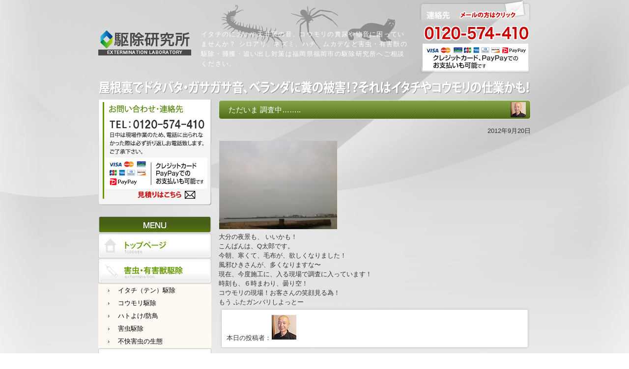

--- FILE ---
content_type: text/html; charset=UTF-8
request_url: https://www.kujyo-lab.com/2012/09/%E3%81%9F%E3%81%A0%E3%81%84%E3%81%BE-%E8%AA%BF%E6%9F%BB%E4%B8%AD/
body_size: 43187
content:
<!DOCTYPE html PUBLIC "-//W3C//DTD XHTML 1.0 Strict//EN" "https://www.w3.org/TR/xhtml1/DTD/xhtml1-strict.dtd">
<html xmlns="https://www.w3.org/1999/xhtml" lang="ja">
<head>
  <!-- Google Tag Manager -->
<script>(function(w,d,s,l,i){w[l]=w[l]||[];w[l].push({'gtm.start':
new Date().getTime(),event:'gtm.js'});var f=d.getElementsByTagName(s)[0],
j=d.createElement(s),dl=l!='dataLayer'?'&l='+l:'';j.async=true;j.src=
'https://www.googletagmanager.com/gtm.js?id='+i+dl;f.parentNode.insertBefore(j,f);
})(window,document,'script','dataLayer','GTM-KTB76D9');</script>
<!-- End Google Tag Manager -->
<meta http-equiv="Content-Type" content="text/html; charset=UTF-8" />
<title>ただいま調査中&#8230;&#8230;..｜駆除研究所　本日の現場ブログ｜イタチ、コウモリ、ムカデ、トコジラミ等の害虫対策は駆除研究所</title>
<link rel="apple-touch-icon" sizes="57x57" href="/favicon/apple-icon-57x57.png">
<link rel="apple-touch-icon" sizes="60x60" href="/favicon/apple-icon-60x60.png">
<link rel="apple-touch-icon" sizes="72x72" href="/favicon/apple-icon-72x72.png">
<link rel="apple-touch-icon" sizes="76x76" href="/favicon/apple-icon-76x76.png">
<link rel="apple-touch-icon" sizes="114x114" href="/favicon/apple-icon-114x114.png">
<link rel="apple-touch-icon" sizes="120x120" href="/favicon/apple-icon-120x120.png">
<link rel="apple-touch-icon" sizes="144x144" href="/favicon/apple-icon-144x144.png">
<link rel="apple-touch-icon" sizes="152x152" href="/favicon/apple-icon-152x152.png">
<link rel="apple-touch-icon" sizes="180x180" href="/favicon/apple-icon-180x180.png">
<link rel="icon" type="image/png" sizes="192x192"  href="/favicon/android-icon-192x192.png">
<link rel="icon" type="image/png" sizes="32x32" href="/favicon/favicon-32x32.png">
<link rel="icon" type="image/png" sizes="96x96" href="/favicon/favicon-96x96.png">
<link rel="icon" type="image/png" sizes="16x16" href="/favicon/favicon-16x16.png">
<link rel="manifest" href="/favicon/manifest.json">
<meta name="msapplication-TileColor" content="#ffffff">
<meta name="msapplication-TileImage" content="/favicon/ms-icon-144x144.png">
<meta name="theme-color" content="#ffffff">
<meta name="description" content="【ただいま     調査中&#8230;&#8230;..】屋根裏の物音、イタチやコウモリの糞尿、臭い、音に困っていませんか？ シロアリ、ネズミ、ハチ、ムカデなど害虫・有害獣の駆除・捕獲・追い 出しは福岡の駆除研究所へご相談ください。">
<meta name="keywords" content="イタチ,コウモリ,害虫駆除,九州,中国,四国" />
<meta name="viewport" content="width=device-width">
<link href="https://www.kujyo-lab.com/wp-content/themes/kujyo-lab.com/style.css" rel="stylesheet" type="text/css" />
<link rel="alternate" type="application/rss+xml" title="RSS 2.0" href="https://www.kujyo-lab.com/feed/" />
<link rel="alternate" type="text/xml" title="RSS.92" href="https://www.kujyo-lab.com/feed/rss/" />
<link rel="alternate" type="application/atom+xml" title="Atom 0.3" href="https://www.kujyo-lab.com/feed/atom/" />
<link rel="alternate" hreflang="ja" href="https://www.kujyo-lab.com/" />
<meta name='robots' content='max-image-preview:large' />
<link rel='dns-prefetch' href='//ajax.googleapis.com' />
<link rel="alternate" type="application/rss+xml" title="イタチ、コウモリ、ムカデ、トコジラミ等の害虫対策は駆除研究所 &raquo; フィード" href="https://www.kujyo-lab.com/feed/" />
<link rel="alternate" type="application/rss+xml" title="イタチ、コウモリ、ムカデ、トコジラミ等の害虫対策は駆除研究所 &raquo; コメントフィード" href="https://www.kujyo-lab.com/comments/feed/" />
<link rel="alternate" type="application/rss+xml" title="イタチ、コウモリ、ムカデ、トコジラミ等の害虫対策は駆除研究所 &raquo; ただいま     調査中&#8230;&#8230;.. のコメントのフィード" href="https://www.kujyo-lab.com/2012/09/%e3%81%9f%e3%81%a0%e3%81%84%e3%81%be-%e8%aa%bf%e6%9f%bb%e4%b8%ad/feed/" />
<link rel='stylesheet' id='wp-block-library-css' href='https://www.kujyo-lab.com/wp-includes/css/dist/block-library/style.min.css?ver=6.2.8' type='text/css' media='all' />
<link rel='stylesheet' id='classic-theme-styles-css' href='https://www.kujyo-lab.com/wp-includes/css/classic-themes.min.css?ver=6.2.8' type='text/css' media='all' />
<style id='global-styles-inline-css' type='text/css'>
body{--wp--preset--color--black: #000000;--wp--preset--color--cyan-bluish-gray: #abb8c3;--wp--preset--color--white: #ffffff;--wp--preset--color--pale-pink: #f78da7;--wp--preset--color--vivid-red: #cf2e2e;--wp--preset--color--luminous-vivid-orange: #ff6900;--wp--preset--color--luminous-vivid-amber: #fcb900;--wp--preset--color--light-green-cyan: #7bdcb5;--wp--preset--color--vivid-green-cyan: #00d084;--wp--preset--color--pale-cyan-blue: #8ed1fc;--wp--preset--color--vivid-cyan-blue: #0693e3;--wp--preset--color--vivid-purple: #9b51e0;--wp--preset--gradient--vivid-cyan-blue-to-vivid-purple: linear-gradient(135deg,rgba(6,147,227,1) 0%,rgb(155,81,224) 100%);--wp--preset--gradient--light-green-cyan-to-vivid-green-cyan: linear-gradient(135deg,rgb(122,220,180) 0%,rgb(0,208,130) 100%);--wp--preset--gradient--luminous-vivid-amber-to-luminous-vivid-orange: linear-gradient(135deg,rgba(252,185,0,1) 0%,rgba(255,105,0,1) 100%);--wp--preset--gradient--luminous-vivid-orange-to-vivid-red: linear-gradient(135deg,rgba(255,105,0,1) 0%,rgb(207,46,46) 100%);--wp--preset--gradient--very-light-gray-to-cyan-bluish-gray: linear-gradient(135deg,rgb(238,238,238) 0%,rgb(169,184,195) 100%);--wp--preset--gradient--cool-to-warm-spectrum: linear-gradient(135deg,rgb(74,234,220) 0%,rgb(151,120,209) 20%,rgb(207,42,186) 40%,rgb(238,44,130) 60%,rgb(251,105,98) 80%,rgb(254,248,76) 100%);--wp--preset--gradient--blush-light-purple: linear-gradient(135deg,rgb(255,206,236) 0%,rgb(152,150,240) 100%);--wp--preset--gradient--blush-bordeaux: linear-gradient(135deg,rgb(254,205,165) 0%,rgb(254,45,45) 50%,rgb(107,0,62) 100%);--wp--preset--gradient--luminous-dusk: linear-gradient(135deg,rgb(255,203,112) 0%,rgb(199,81,192) 50%,rgb(65,88,208) 100%);--wp--preset--gradient--pale-ocean: linear-gradient(135deg,rgb(255,245,203) 0%,rgb(182,227,212) 50%,rgb(51,167,181) 100%);--wp--preset--gradient--electric-grass: linear-gradient(135deg,rgb(202,248,128) 0%,rgb(113,206,126) 100%);--wp--preset--gradient--midnight: linear-gradient(135deg,rgb(2,3,129) 0%,rgb(40,116,252) 100%);--wp--preset--duotone--dark-grayscale: url('#wp-duotone-dark-grayscale');--wp--preset--duotone--grayscale: url('#wp-duotone-grayscale');--wp--preset--duotone--purple-yellow: url('#wp-duotone-purple-yellow');--wp--preset--duotone--blue-red: url('#wp-duotone-blue-red');--wp--preset--duotone--midnight: url('#wp-duotone-midnight');--wp--preset--duotone--magenta-yellow: url('#wp-duotone-magenta-yellow');--wp--preset--duotone--purple-green: url('#wp-duotone-purple-green');--wp--preset--duotone--blue-orange: url('#wp-duotone-blue-orange');--wp--preset--font-size--small: 13px;--wp--preset--font-size--medium: 20px;--wp--preset--font-size--large: 36px;--wp--preset--font-size--x-large: 42px;--wp--preset--spacing--20: 0.44rem;--wp--preset--spacing--30: 0.67rem;--wp--preset--spacing--40: 1rem;--wp--preset--spacing--50: 1.5rem;--wp--preset--spacing--60: 2.25rem;--wp--preset--spacing--70: 3.38rem;--wp--preset--spacing--80: 5.06rem;--wp--preset--shadow--natural: 6px 6px 9px rgba(0, 0, 0, 0.2);--wp--preset--shadow--deep: 12px 12px 50px rgba(0, 0, 0, 0.4);--wp--preset--shadow--sharp: 6px 6px 0px rgba(0, 0, 0, 0.2);--wp--preset--shadow--outlined: 6px 6px 0px -3px rgba(255, 255, 255, 1), 6px 6px rgba(0, 0, 0, 1);--wp--preset--shadow--crisp: 6px 6px 0px rgba(0, 0, 0, 1);}:where(.is-layout-flex){gap: 0.5em;}body .is-layout-flow > .alignleft{float: left;margin-inline-start: 0;margin-inline-end: 2em;}body .is-layout-flow > .alignright{float: right;margin-inline-start: 2em;margin-inline-end: 0;}body .is-layout-flow > .aligncenter{margin-left: auto !important;margin-right: auto !important;}body .is-layout-constrained > .alignleft{float: left;margin-inline-start: 0;margin-inline-end: 2em;}body .is-layout-constrained > .alignright{float: right;margin-inline-start: 2em;margin-inline-end: 0;}body .is-layout-constrained > .aligncenter{margin-left: auto !important;margin-right: auto !important;}body .is-layout-constrained > :where(:not(.alignleft):not(.alignright):not(.alignfull)){max-width: var(--wp--style--global--content-size);margin-left: auto !important;margin-right: auto !important;}body .is-layout-constrained > .alignwide{max-width: var(--wp--style--global--wide-size);}body .is-layout-flex{display: flex;}body .is-layout-flex{flex-wrap: wrap;align-items: center;}body .is-layout-flex > *{margin: 0;}:where(.wp-block-columns.is-layout-flex){gap: 2em;}.has-black-color{color: var(--wp--preset--color--black) !important;}.has-cyan-bluish-gray-color{color: var(--wp--preset--color--cyan-bluish-gray) !important;}.has-white-color{color: var(--wp--preset--color--white) !important;}.has-pale-pink-color{color: var(--wp--preset--color--pale-pink) !important;}.has-vivid-red-color{color: var(--wp--preset--color--vivid-red) !important;}.has-luminous-vivid-orange-color{color: var(--wp--preset--color--luminous-vivid-orange) !important;}.has-luminous-vivid-amber-color{color: var(--wp--preset--color--luminous-vivid-amber) !important;}.has-light-green-cyan-color{color: var(--wp--preset--color--light-green-cyan) !important;}.has-vivid-green-cyan-color{color: var(--wp--preset--color--vivid-green-cyan) !important;}.has-pale-cyan-blue-color{color: var(--wp--preset--color--pale-cyan-blue) !important;}.has-vivid-cyan-blue-color{color: var(--wp--preset--color--vivid-cyan-blue) !important;}.has-vivid-purple-color{color: var(--wp--preset--color--vivid-purple) !important;}.has-black-background-color{background-color: var(--wp--preset--color--black) !important;}.has-cyan-bluish-gray-background-color{background-color: var(--wp--preset--color--cyan-bluish-gray) !important;}.has-white-background-color{background-color: var(--wp--preset--color--white) !important;}.has-pale-pink-background-color{background-color: var(--wp--preset--color--pale-pink) !important;}.has-vivid-red-background-color{background-color: var(--wp--preset--color--vivid-red) !important;}.has-luminous-vivid-orange-background-color{background-color: var(--wp--preset--color--luminous-vivid-orange) !important;}.has-luminous-vivid-amber-background-color{background-color: var(--wp--preset--color--luminous-vivid-amber) !important;}.has-light-green-cyan-background-color{background-color: var(--wp--preset--color--light-green-cyan) !important;}.has-vivid-green-cyan-background-color{background-color: var(--wp--preset--color--vivid-green-cyan) !important;}.has-pale-cyan-blue-background-color{background-color: var(--wp--preset--color--pale-cyan-blue) !important;}.has-vivid-cyan-blue-background-color{background-color: var(--wp--preset--color--vivid-cyan-blue) !important;}.has-vivid-purple-background-color{background-color: var(--wp--preset--color--vivid-purple) !important;}.has-black-border-color{border-color: var(--wp--preset--color--black) !important;}.has-cyan-bluish-gray-border-color{border-color: var(--wp--preset--color--cyan-bluish-gray) !important;}.has-white-border-color{border-color: var(--wp--preset--color--white) !important;}.has-pale-pink-border-color{border-color: var(--wp--preset--color--pale-pink) !important;}.has-vivid-red-border-color{border-color: var(--wp--preset--color--vivid-red) !important;}.has-luminous-vivid-orange-border-color{border-color: var(--wp--preset--color--luminous-vivid-orange) !important;}.has-luminous-vivid-amber-border-color{border-color: var(--wp--preset--color--luminous-vivid-amber) !important;}.has-light-green-cyan-border-color{border-color: var(--wp--preset--color--light-green-cyan) !important;}.has-vivid-green-cyan-border-color{border-color: var(--wp--preset--color--vivid-green-cyan) !important;}.has-pale-cyan-blue-border-color{border-color: var(--wp--preset--color--pale-cyan-blue) !important;}.has-vivid-cyan-blue-border-color{border-color: var(--wp--preset--color--vivid-cyan-blue) !important;}.has-vivid-purple-border-color{border-color: var(--wp--preset--color--vivid-purple) !important;}.has-vivid-cyan-blue-to-vivid-purple-gradient-background{background: var(--wp--preset--gradient--vivid-cyan-blue-to-vivid-purple) !important;}.has-light-green-cyan-to-vivid-green-cyan-gradient-background{background: var(--wp--preset--gradient--light-green-cyan-to-vivid-green-cyan) !important;}.has-luminous-vivid-amber-to-luminous-vivid-orange-gradient-background{background: var(--wp--preset--gradient--luminous-vivid-amber-to-luminous-vivid-orange) !important;}.has-luminous-vivid-orange-to-vivid-red-gradient-background{background: var(--wp--preset--gradient--luminous-vivid-orange-to-vivid-red) !important;}.has-very-light-gray-to-cyan-bluish-gray-gradient-background{background: var(--wp--preset--gradient--very-light-gray-to-cyan-bluish-gray) !important;}.has-cool-to-warm-spectrum-gradient-background{background: var(--wp--preset--gradient--cool-to-warm-spectrum) !important;}.has-blush-light-purple-gradient-background{background: var(--wp--preset--gradient--blush-light-purple) !important;}.has-blush-bordeaux-gradient-background{background: var(--wp--preset--gradient--blush-bordeaux) !important;}.has-luminous-dusk-gradient-background{background: var(--wp--preset--gradient--luminous-dusk) !important;}.has-pale-ocean-gradient-background{background: var(--wp--preset--gradient--pale-ocean) !important;}.has-electric-grass-gradient-background{background: var(--wp--preset--gradient--electric-grass) !important;}.has-midnight-gradient-background{background: var(--wp--preset--gradient--midnight) !important;}.has-small-font-size{font-size: var(--wp--preset--font-size--small) !important;}.has-medium-font-size{font-size: var(--wp--preset--font-size--medium) !important;}.has-large-font-size{font-size: var(--wp--preset--font-size--large) !important;}.has-x-large-font-size{font-size: var(--wp--preset--font-size--x-large) !important;}
.wp-block-navigation a:where(:not(.wp-element-button)){color: inherit;}
:where(.wp-block-columns.is-layout-flex){gap: 2em;}
.wp-block-pullquote{font-size: 1.5em;line-height: 1.6;}
</style>
<script type='text/javascript' src='https://ajax.googleapis.com/ajax/libs/jquery/1.7.1/jquery.min.js?ver=1.7.1' id='jquery-js'></script>
<script type='text/javascript' src='https://www.kujyo-lab.com/wp-content/plugins/wp-lightpop/js/jquery.lightpop-0.8.5.1.min.js?ver=0.8.5.1' id='jquery.lightpop-js'></script>
<link rel="https://api.w.org/" href="https://www.kujyo-lab.com/wp-json/" /><link rel="alternate" type="application/json" href="https://www.kujyo-lab.com/wp-json/wp/v2/posts/2552" /><link rel="EditURI" type="application/rsd+xml" title="RSD" href="https://www.kujyo-lab.com/xmlrpc.php?rsd" />
<link rel="wlwmanifest" type="application/wlwmanifest+xml" href="https://www.kujyo-lab.com/wp-includes/wlwmanifest.xml" />
<meta name="generator" content="WordPress 6.2.8" />
<link rel="canonical" href="https://www.kujyo-lab.com/2012/09/%e3%81%9f%e3%81%a0%e3%81%84%e3%81%be-%e8%aa%bf%e6%9f%bb%e4%b8%ad/" />
<link rel='shortlink' href='https://www.kujyo-lab.com/?p=2552' />
<link rel="alternate" type="application/json+oembed" href="https://www.kujyo-lab.com/wp-json/oembed/1.0/embed?url=https%3A%2F%2Fwww.kujyo-lab.com%2F2012%2F09%2F%25e3%2581%259f%25e3%2581%25a0%25e3%2581%2584%25e3%2581%25be-%25e8%25aa%25bf%25e6%259f%25bb%25e4%25b8%25ad%2F" />
<link rel="alternate" type="text/xml+oembed" href="https://www.kujyo-lab.com/wp-json/oembed/1.0/embed?url=https%3A%2F%2Fwww.kujyo-lab.com%2F2012%2F09%2F%25e3%2581%259f%25e3%2581%25a0%25e3%2581%2584%25e3%2581%25be-%25e8%25aa%25bf%25e6%259f%25bb%25e4%25b8%25ad%2F&#038;format=xml" />
<script type="text/javascript">//<![CDATA[
var lightpop={options:{ imageLoading:'https://www.kujyo-lab.com/wp-content/plugins/wp-lightpop/images/lightpop-ico-loading.gif',imageBtnPrev:'https://www.kujyo-lab.com/wp-content/plugins/wp-lightpop/images/lightpop-btn-prev.gif',imageBtnNext:'https://www.kujyo-lab.com/wp-content/plugins/wp-lightpop/images/lightpop-btn-next.gif',imageBtnClose:'https://www.kujyo-lab.com/wp-content/plugins/wp-lightpop/images/lightpop-btn-close.gif',imageBlank:'https://www.kujyo-lab.com/wp-content/plugins/wp-lightpop/images/lightpop-blank.gif',flvplayer:'https://www.kujyo-lab.com/wp-content/plugins/wp-lightpop/swf/mediaplayer.swf',contentFrameType:'border',iconAdd:false,Image:{enabled:true,size:new Array(0,0)},Video:{enabled:true},Contents:{enabled:true,iframeEnabled:false},YouTube:{enabled:true},Metacafe:{enabled:true},LiveLeak:{enabled:true},GoogleVideo:{enabled:true},Dailymotion:{enabled:true},superdeluxe:{enabled:true},nicovideo:{enabled:true}},start:function(){}};
//]]></script>
<meta name="google-site-verification" content="ple--3rzUVpzZD9IAWPjhLn0QHruAsjupooLZwyA0cE" />
<META name="y_key" content="3a6a17c04cabe0d9">
<meta name="msvalidate.01" content="FB1E82999312B2F038F574D0B43CADB0" />
</head>
<body>
<!-- Google Tag Manager (noscript) -->
<noscript><iframe src="https://www.googletagmanager.com/ns.html?id=GTM-KTB76D9"
height="0" width="0" style="display:none;visibility:hidden"></iframe></noscript>
<!-- End Google Tag Manager (noscript) -->
<div id="header"><a href="https://www.kujyo-lab.com"><img src="https://www.kujyo-lab.com/wp-content/themes/kujyo-lab.com/images/logo.png" width="" height="" alt="駆除研究所（日東防疫株式会社　筑紫野オフィス）" id="logo" /></a>
  <h1>イタチのにおいや天井裏の音、コウモリの糞尿や物音に困っていませんか？
    シロアリ、ネズミ、ハチ、ムカデなど害虫・有害獣の駆除・捕獲・追い出し対策は福岡県福岡市の駆除研究所へご相談ください。</h1>
  <a href="https://www.kujyo-lab.com/contact/"><img src="https://www.kujyo-lab.com/wp-content/themes/kujyo-lab.com/images/header_info.png" width="" height="" id="header-info" /></a>
<div class="pt15 clear"><img src="https://www.kujyo-lab.com/wp-content/themes/kujyo-lab.com/images/header_img02.png" alt="屋根裏でドタバタ・ガサガサ音、ベランダに糞の被害！？それはイタチやコウモリの仕業かも！" width="880" height="28" /></div>
  <!--// #header end--></div>
<div id="content">
<div id="side">
          <div id="side-info">
          <div id="side-tel"><div class="side-freedial"><a href="https://www.kujyo-lab.com/contact/"><img src="https://www.kujyo-lab.com/wp-content/themes/kujyo-lab.com/images/side_info.png" alt="TEL：0120-233-546 お見積りはこちら" title="TEL：0120-233-546 お見積りはこちら" width="" height="" /></a></div>
<div class="side_info_btm"><img src="https://www.kujyo-lab.com/wp-content/themes/kujyo-lab.com/images/side_info_btm.png" alt="" width="230" height="13" /></div>
    </div>
  </div>

    <div id="side-nav">
      <ul>
        <li><a href="https://www.kujyo-lab.com"><img src="https://www.kujyo-lab.com/wp-content/themes/kujyo-lab.com/images/side_top.png" alt="" width="230" height="50" /></a></li>
        <!--<li><a href="https://www.kujyo-lab.com/category/blog/"><img src="https://www.kujyo-lab.com/wp-content/themes/kujyo-lab.com/images/side_blog3.png" alt="" width="230" height="50" /></a>
          <ul>
            <li><a href="https://www.kujyo-lab.com/category/blog/itachi/">イタチ・テン</a></li><li><a href="https://www.kujyo-lab.com/category/blog/bat/">コウモリ</a></li><li><a href="https://www.kujyo-lab.com/category/blog/mukade/">ムカデ・ゲジ</a></li><li><a href="https://www.kujyo-lab.com/category/blog/haccp/">食品衛生管理・HACCP</a></li>          </ul>
        </li>-->
        <li><img src="https://www.kujyo-lab.com/wp-content/themes/kujyo-lab.com/images/side_extermination.png" alt="" width="230" height="50" />
          <ul>
            <li><a href="https://www.kujyo-lab.com/2010/08/itachi/">イタチ（テン）駆除</a></li>
            <li><a href="https://www.kujyo-lab.com/2010/08/bat/">コウモリ駆除</a></li>
            <li><a href="https://www.kujyo-lab.com/2011/04/hato/">ハトよけ/防鳥</a></li>
            <li><a href="https://www.kujyo-lab.com/2010/08/vermin">害虫駆除</a></li>
            <li><a href="https://www.kujyo-lab.com/2014/03/botany">不快害虫の生態</a></li>
          </ul>
        </li>
        <li><a href="https://www.kujyo-lab.com/2010/08/flow/"><img src="https://www.kujyo-lab.com/wp-content/themes/kujyo-lab.com/images/side_flow.png" alt="" width="230" height="50" /></a></li>
        <li><a href="https://www.kujyo-lab.com/2010/08/charge/"><img src="https://www.kujyo-lab.com/wp-content/themes/kujyo-lab.com/images/side_charge.png" alt="" width="230" height="50" /></a></li>
        <li><a href="https://www.kujyo-lab.com/contact/"><img src="https://www.kujyo-lab.com/wp-content/themes/kujyo-lab.com/images/side_contact.png" alt="" width="230" height="50" /></a></li>
        <li><a href="https://www.kujyo-lab.com/2010/08/company/"><img src="https://www.kujyo-lab.com/wp-content/themes/kujyo-lab.com/images/side_company.png" alt="" width="230" height="50" /></a></li>
        <li><a href="https://www.kujyo-lab.com/privacy/"><img src="https://www.kujyo-lab.com/wp-content/themes/kujyo-lab.com/images/side_privacy.png" alt="" width="230" height="50" /></a></li>
        <li><a href="https://www.kujyo-lab.com/site-map/"><img src="https://www.kujyo-lab.com/wp-content/themes/kujyo-lab.com/images/side_sitemap.png" alt="" width="230" height="50" /></a></li>
      </ul>
      <!--// #side-nav end -->
    </div>
    <div class="recruit-bnr">
      <a href="https://kujyo-lab-recruit.com/" target="_blank"><img src="https://www.kujyo-lab.com/wp-content/themes/kujyo-lab.com/images/kyujin-pc.png" alt="求人募集はこちら"></a>
    </div>
<!--
    <div id="side-new">
<ul><li>2026.01.29&nbsp;<a href="https://www.kujyo-lab.com/2026/01/22530/">由布市　衛生害虫定期</a></li><li>2026.01.28&nbsp;<a href="https://www.kujyo-lab.com/2026/01/%e5%a4%a9%e4%ba%95%e8%a3%8f%e3%81%ae%e3%82%a4%e3%82%bf%e3%83%811%e5%b9%b4%e7%82%b9%e6%a4%9c%ef%bc%81%e6%b4%a5%e4%b9%85%e8%a6%8b%e5%b8%82/">天井裏のイタチ1年点検！津久見市</a></li><li>2026.01.27&nbsp;<a href="https://www.kujyo-lab.com/2026/01/%e3%83%8d%e3%82%ba%e3%83%9f%e5%ae%9a%e6%9c%9f%e7%8f%be%e5%a0%b4%ef%bc%88%e7%ab%b9%e7%94%b0%e5%b8%82%e4%b9%85%e4%bd%8f%e7%94%ba%ef%bc%89/">ネズミ定期現場（竹田市久住町）</a></li><li>2026.01.26&nbsp;<a href="https://www.kujyo-lab.com/2026/01/%e5%9b%b0%e3%81%a3%e3%81%9f%e3%82%89%e7%b4%a0%e7%9b%b4%e3%81%ab%e9%a0%bc%e3%82%8b%ef%bc%81/">困ったら素直に頼る！</a></li><li>2026.01.23&nbsp;<a href="https://www.kujyo-lab.com/2026/01/%e5%b7%a5%e5%a4%ab%e6%ac%a1%e7%ac%ac%e3%81%a7%e6%a5%bd%e3%81%97%e3%81%8f%e3%82%82%e3%81%aa%e3%82%8b%ef%bc%bco%ef%bc%8f/">工夫次第で…楽しくもなる＼(^o^)／</a></li></ul>

    </div>
    -->
  
    <div id="side-info">

      <div id="side-area">東京23区を中心に関東全域、広島県・岡山県・山口県・鳥取県・島根県（中国地方）、徳島県・香川県・愛媛県・高知県（四国地方）、福岡県・佐賀県・長崎県・熊本県・大分県・宮崎県・鹿児島県（九州地方）、岐阜県</div>
    </div>
    <!--
    <div id="side-archives">
      <ul>
        	<li><a href='https://www.kujyo-lab.com/2026/01/'>2026年1月</a></li>
	<li><a href='https://www.kujyo-lab.com/2025/12/'>2025年12月</a></li>
	<li><a href='https://www.kujyo-lab.com/2025/11/'>2025年11月</a></li>
	<li><a href='https://www.kujyo-lab.com/2025/10/'>2025年10月</a></li>
	<li><a href='https://www.kujyo-lab.com/2025/09/'>2025年9月</a></li>
	<li><a href='https://www.kujyo-lab.com/2025/08/'>2025年8月</a></li>
	<li><a href='https://www.kujyo-lab.com/2025/07/'>2025年7月</a></li>
	<li><a href='https://www.kujyo-lab.com/2025/06/'>2025年6月</a></li>
	<li><a href='https://www.kujyo-lab.com/2025/05/'>2025年5月</a></li>
	<li><a href='https://www.kujyo-lab.com/2025/04/'>2025年4月</a></li>
	<li><a href='https://www.kujyo-lab.com/2025/03/'>2025年3月</a></li>
	<li><a href='https://www.kujyo-lab.com/2025/02/'>2025年2月</a></li>
	<li><a href='https://www.kujyo-lab.com/2025/01/'>2025年1月</a></li>
	<li><a href='https://www.kujyo-lab.com/2024/12/'>2024年12月</a></li>
	<li><a href='https://www.kujyo-lab.com/2024/11/'>2024年11月</a></li>
	<li><a href='https://www.kujyo-lab.com/2024/10/'>2024年10月</a></li>
	<li><a href='https://www.kujyo-lab.com/2024/09/'>2024年9月</a></li>
	<li><a href='https://www.kujyo-lab.com/2024/08/'>2024年8月</a></li>
	<li><a href='https://www.kujyo-lab.com/2024/07/'>2024年7月</a></li>
	<li><a href='https://www.kujyo-lab.com/2024/06/'>2024年6月</a></li>
	<li><a href='https://www.kujyo-lab.com/2024/05/'>2024年5月</a></li>
	<li><a href='https://www.kujyo-lab.com/2024/04/'>2024年4月</a></li>
	<li><a href='https://www.kujyo-lab.com/2024/03/'>2024年3月</a></li>
	<li><a href='https://www.kujyo-lab.com/2024/02/'>2024年2月</a></li>
	<li><a href='https://www.kujyo-lab.com/2024/01/'>2024年1月</a></li>
	<li><a href='https://www.kujyo-lab.com/2023/12/'>2023年12月</a></li>
	<li><a href='https://www.kujyo-lab.com/2023/11/'>2023年11月</a></li>
	<li><a href='https://www.kujyo-lab.com/2023/10/'>2023年10月</a></li>
	<li><a href='https://www.kujyo-lab.com/2023/09/'>2023年9月</a></li>
	<li><a href='https://www.kujyo-lab.com/2023/08/'>2023年8月</a></li>
	<li><a href='https://www.kujyo-lab.com/2023/07/'>2023年7月</a></li>
	<li><a href='https://www.kujyo-lab.com/2023/06/'>2023年6月</a></li>
	<li><a href='https://www.kujyo-lab.com/2023/05/'>2023年5月</a></li>
	<li><a href='https://www.kujyo-lab.com/2023/04/'>2023年4月</a></li>
	<li><a href='https://www.kujyo-lab.com/2023/03/'>2023年3月</a></li>
	<li><a href='https://www.kujyo-lab.com/2023/02/'>2023年2月</a></li>
	<li><a href='https://www.kujyo-lab.com/2023/01/'>2023年1月</a></li>
	<li><a href='https://www.kujyo-lab.com/2022/12/'>2022年12月</a></li>
	<li><a href='https://www.kujyo-lab.com/2022/11/'>2022年11月</a></li>
	<li><a href='https://www.kujyo-lab.com/2022/10/'>2022年10月</a></li>
	<li><a href='https://www.kujyo-lab.com/2022/09/'>2022年9月</a></li>
	<li><a href='https://www.kujyo-lab.com/2022/08/'>2022年8月</a></li>
	<li><a href='https://www.kujyo-lab.com/2022/07/'>2022年7月</a></li>
	<li><a href='https://www.kujyo-lab.com/2022/06/'>2022年6月</a></li>
	<li><a href='https://www.kujyo-lab.com/2022/05/'>2022年5月</a></li>
	<li><a href='https://www.kujyo-lab.com/2022/04/'>2022年4月</a></li>
	<li><a href='https://www.kujyo-lab.com/2022/03/'>2022年3月</a></li>
	<li><a href='https://www.kujyo-lab.com/2022/02/'>2022年2月</a></li>
	<li><a href='https://www.kujyo-lab.com/2022/01/'>2022年1月</a></li>
	<li><a href='https://www.kujyo-lab.com/2021/12/'>2021年12月</a></li>
	<li><a href='https://www.kujyo-lab.com/2021/11/'>2021年11月</a></li>
	<li><a href='https://www.kujyo-lab.com/2021/10/'>2021年10月</a></li>
	<li><a href='https://www.kujyo-lab.com/2021/09/'>2021年9月</a></li>
	<li><a href='https://www.kujyo-lab.com/2021/08/'>2021年8月</a></li>
	<li><a href='https://www.kujyo-lab.com/2021/07/'>2021年7月</a></li>
	<li><a href='https://www.kujyo-lab.com/2021/06/'>2021年6月</a></li>
	<li><a href='https://www.kujyo-lab.com/2021/05/'>2021年5月</a></li>
	<li><a href='https://www.kujyo-lab.com/2021/04/'>2021年4月</a></li>
	<li><a href='https://www.kujyo-lab.com/2021/03/'>2021年3月</a></li>
	<li><a href='https://www.kujyo-lab.com/2021/02/'>2021年2月</a></li>
	<li><a href='https://www.kujyo-lab.com/2021/01/'>2021年1月</a></li>
	<li><a href='https://www.kujyo-lab.com/2020/12/'>2020年12月</a></li>
	<li><a href='https://www.kujyo-lab.com/2020/11/'>2020年11月</a></li>
	<li><a href='https://www.kujyo-lab.com/2020/10/'>2020年10月</a></li>
	<li><a href='https://www.kujyo-lab.com/2020/09/'>2020年9月</a></li>
	<li><a href='https://www.kujyo-lab.com/2020/08/'>2020年8月</a></li>
	<li><a href='https://www.kujyo-lab.com/2020/07/'>2020年7月</a></li>
	<li><a href='https://www.kujyo-lab.com/2020/06/'>2020年6月</a></li>
	<li><a href='https://www.kujyo-lab.com/2020/05/'>2020年5月</a></li>
	<li><a href='https://www.kujyo-lab.com/2020/04/'>2020年4月</a></li>
	<li><a href='https://www.kujyo-lab.com/2020/03/'>2020年3月</a></li>
	<li><a href='https://www.kujyo-lab.com/2020/02/'>2020年2月</a></li>
	<li><a href='https://www.kujyo-lab.com/2020/01/'>2020年1月</a></li>
	<li><a href='https://www.kujyo-lab.com/2019/12/'>2019年12月</a></li>
	<li><a href='https://www.kujyo-lab.com/2019/11/'>2019年11月</a></li>
	<li><a href='https://www.kujyo-lab.com/2019/10/'>2019年10月</a></li>
	<li><a href='https://www.kujyo-lab.com/2019/09/'>2019年9月</a></li>
	<li><a href='https://www.kujyo-lab.com/2019/08/'>2019年8月</a></li>
	<li><a href='https://www.kujyo-lab.com/2019/07/'>2019年7月</a></li>
	<li><a href='https://www.kujyo-lab.com/2019/06/'>2019年6月</a></li>
	<li><a href='https://www.kujyo-lab.com/2019/05/'>2019年5月</a></li>
	<li><a href='https://www.kujyo-lab.com/2019/04/'>2019年4月</a></li>
	<li><a href='https://www.kujyo-lab.com/2019/03/'>2019年3月</a></li>
	<li><a href='https://www.kujyo-lab.com/2019/02/'>2019年2月</a></li>
	<li><a href='https://www.kujyo-lab.com/2019/01/'>2019年1月</a></li>
	<li><a href='https://www.kujyo-lab.com/2018/12/'>2018年12月</a></li>
	<li><a href='https://www.kujyo-lab.com/2018/11/'>2018年11月</a></li>
	<li><a href='https://www.kujyo-lab.com/2018/10/'>2018年10月</a></li>
	<li><a href='https://www.kujyo-lab.com/2018/09/'>2018年9月</a></li>
	<li><a href='https://www.kujyo-lab.com/2018/08/'>2018年8月</a></li>
	<li><a href='https://www.kujyo-lab.com/2018/07/'>2018年7月</a></li>
	<li><a href='https://www.kujyo-lab.com/2018/06/'>2018年6月</a></li>
	<li><a href='https://www.kujyo-lab.com/2018/05/'>2018年5月</a></li>
	<li><a href='https://www.kujyo-lab.com/2018/04/'>2018年4月</a></li>
	<li><a href='https://www.kujyo-lab.com/2018/03/'>2018年3月</a></li>
	<li><a href='https://www.kujyo-lab.com/2018/02/'>2018年2月</a></li>
	<li><a href='https://www.kujyo-lab.com/2018/01/'>2018年1月</a></li>
	<li><a href='https://www.kujyo-lab.com/2017/12/'>2017年12月</a></li>
	<li><a href='https://www.kujyo-lab.com/2017/11/'>2017年11月</a></li>
	<li><a href='https://www.kujyo-lab.com/2017/10/'>2017年10月</a></li>
	<li><a href='https://www.kujyo-lab.com/2017/09/'>2017年9月</a></li>
	<li><a href='https://www.kujyo-lab.com/2017/08/'>2017年8月</a></li>
	<li><a href='https://www.kujyo-lab.com/2017/07/'>2017年7月</a></li>
	<li><a href='https://www.kujyo-lab.com/2017/06/'>2017年6月</a></li>
	<li><a href='https://www.kujyo-lab.com/2017/05/'>2017年5月</a></li>
	<li><a href='https://www.kujyo-lab.com/2017/04/'>2017年4月</a></li>
	<li><a href='https://www.kujyo-lab.com/2017/03/'>2017年3月</a></li>
	<li><a href='https://www.kujyo-lab.com/2017/02/'>2017年2月</a></li>
	<li><a href='https://www.kujyo-lab.com/2017/01/'>2017年1月</a></li>
	<li><a href='https://www.kujyo-lab.com/2016/12/'>2016年12月</a></li>
	<li><a href='https://www.kujyo-lab.com/2016/11/'>2016年11月</a></li>
	<li><a href='https://www.kujyo-lab.com/2016/10/'>2016年10月</a></li>
	<li><a href='https://www.kujyo-lab.com/2016/09/'>2016年9月</a></li>
	<li><a href='https://www.kujyo-lab.com/2016/08/'>2016年8月</a></li>
	<li><a href='https://www.kujyo-lab.com/2016/07/'>2016年7月</a></li>
	<li><a href='https://www.kujyo-lab.com/2016/06/'>2016年6月</a></li>
	<li><a href='https://www.kujyo-lab.com/2016/05/'>2016年5月</a></li>
	<li><a href='https://www.kujyo-lab.com/2016/04/'>2016年4月</a></li>
	<li><a href='https://www.kujyo-lab.com/2016/03/'>2016年3月</a></li>
	<li><a href='https://www.kujyo-lab.com/2016/02/'>2016年2月</a></li>
	<li><a href='https://www.kujyo-lab.com/2016/01/'>2016年1月</a></li>
	<li><a href='https://www.kujyo-lab.com/2015/12/'>2015年12月</a></li>
	<li><a href='https://www.kujyo-lab.com/2015/11/'>2015年11月</a></li>
	<li><a href='https://www.kujyo-lab.com/2015/10/'>2015年10月</a></li>
	<li><a href='https://www.kujyo-lab.com/2015/09/'>2015年9月</a></li>
	<li><a href='https://www.kujyo-lab.com/2015/08/'>2015年8月</a></li>
	<li><a href='https://www.kujyo-lab.com/2015/07/'>2015年7月</a></li>
	<li><a href='https://www.kujyo-lab.com/2015/06/'>2015年6月</a></li>
	<li><a href='https://www.kujyo-lab.com/2015/05/'>2015年5月</a></li>
	<li><a href='https://www.kujyo-lab.com/2015/04/'>2015年4月</a></li>
	<li><a href='https://www.kujyo-lab.com/2015/03/'>2015年3月</a></li>
	<li><a href='https://www.kujyo-lab.com/2015/02/'>2015年2月</a></li>
	<li><a href='https://www.kujyo-lab.com/2015/01/'>2015年1月</a></li>
	<li><a href='https://www.kujyo-lab.com/2014/12/'>2014年12月</a></li>
	<li><a href='https://www.kujyo-lab.com/2014/11/'>2014年11月</a></li>
	<li><a href='https://www.kujyo-lab.com/2014/10/'>2014年10月</a></li>
	<li><a href='https://www.kujyo-lab.com/2014/09/'>2014年9月</a></li>
	<li><a href='https://www.kujyo-lab.com/2014/08/'>2014年8月</a></li>
	<li><a href='https://www.kujyo-lab.com/2014/07/'>2014年7月</a></li>
	<li><a href='https://www.kujyo-lab.com/2014/06/'>2014年6月</a></li>
	<li><a href='https://www.kujyo-lab.com/2014/05/'>2014年5月</a></li>
	<li><a href='https://www.kujyo-lab.com/2014/04/'>2014年4月</a></li>
	<li><a href='https://www.kujyo-lab.com/2014/03/'>2014年3月</a></li>
	<li><a href='https://www.kujyo-lab.com/2014/02/'>2014年2月</a></li>
	<li><a href='https://www.kujyo-lab.com/2014/01/'>2014年1月</a></li>
	<li><a href='https://www.kujyo-lab.com/2013/12/'>2013年12月</a></li>
	<li><a href='https://www.kujyo-lab.com/2013/11/'>2013年11月</a></li>
	<li><a href='https://www.kujyo-lab.com/2013/10/'>2013年10月</a></li>
	<li><a href='https://www.kujyo-lab.com/2013/09/'>2013年9月</a></li>
	<li><a href='https://www.kujyo-lab.com/2013/08/'>2013年8月</a></li>
	<li><a href='https://www.kujyo-lab.com/2013/07/'>2013年7月</a></li>
	<li><a href='https://www.kujyo-lab.com/2013/06/'>2013年6月</a></li>
	<li><a href='https://www.kujyo-lab.com/2013/05/'>2013年5月</a></li>
	<li><a href='https://www.kujyo-lab.com/2013/04/'>2013年4月</a></li>
	<li><a href='https://www.kujyo-lab.com/2013/03/'>2013年3月</a></li>
	<li><a href='https://www.kujyo-lab.com/2013/02/'>2013年2月</a></li>
	<li><a href='https://www.kujyo-lab.com/2013/01/'>2013年1月</a></li>
	<li><a href='https://www.kujyo-lab.com/2012/12/'>2012年12月</a></li>
	<li><a href='https://www.kujyo-lab.com/2012/11/'>2012年11月</a></li>
	<li><a href='https://www.kujyo-lab.com/2012/10/'>2012年10月</a></li>
	<li><a href='https://www.kujyo-lab.com/2012/09/'>2012年9月</a></li>
	<li><a href='https://www.kujyo-lab.com/2012/08/'>2012年8月</a></li>
	<li><a href='https://www.kujyo-lab.com/2012/07/'>2012年7月</a></li>
	<li><a href='https://www.kujyo-lab.com/2012/06/'>2012年6月</a></li>
	<li><a href='https://www.kujyo-lab.com/2012/05/'>2012年5月</a></li>
	<li><a href='https://www.kujyo-lab.com/2012/04/'>2012年4月</a></li>
	<li><a href='https://www.kujyo-lab.com/2012/03/'>2012年3月</a></li>
	<li><a href='https://www.kujyo-lab.com/2012/02/'>2012年2月</a></li>
	<li><a href='https://www.kujyo-lab.com/2012/01/'>2012年1月</a></li>
	<li><a href='https://www.kujyo-lab.com/2011/12/'>2011年12月</a></li>
	<li><a href='https://www.kujyo-lab.com/2011/11/'>2011年11月</a></li>
	<li><a href='https://www.kujyo-lab.com/2011/10/'>2011年10月</a></li>
	<li><a href='https://www.kujyo-lab.com/2011/09/'>2011年9月</a></li>
	<li><a href='https://www.kujyo-lab.com/2011/08/'>2011年8月</a></li>
	<li><a href='https://www.kujyo-lab.com/2011/07/'>2011年7月</a></li>
	<li><a href='https://www.kujyo-lab.com/2011/06/'>2011年6月</a></li>
	<li><a href='https://www.kujyo-lab.com/2011/05/'>2011年5月</a></li>
	<li><a href='https://www.kujyo-lab.com/2011/04/'>2011年4月</a></li>
	<li><a href='https://www.kujyo-lab.com/2011/03/'>2011年3月</a></li>
	<li><a href='https://www.kujyo-lab.com/2011/02/'>2011年2月</a></li>
	<li><a href='https://www.kujyo-lab.com/2011/01/'>2011年1月</a></li>
	<li><a href='https://www.kujyo-lab.com/2010/12/'>2010年12月</a></li>
	<li><a href='https://www.kujyo-lab.com/2010/08/'>2010年8月</a></li>
      </ul>
    </div>
    -->

    <!--// #side end--></div><div id="main">
						<h2>ただいま     調査中&#8230;&#8230;..<img src="https://www.kujyo-lab.com/wp-content/themes/kujyo-lab.com/images/avatar/kubo.jpg" alt="" width="31" height="31" style="float:right; position:relative; left:0; top:-5px; " / ></h2><p style="text-align:right">2012年9月20日</p>
			<div class="breadcrumb">
							</div>
		<div class="section" id="info">	
		<p><a href="https://www.kujyo-lab.com/wp-content/uploads/2012/09/20120920-180719.jpg"><img decoding="async" src="https://www.kujyo-lab.com/wp-content/uploads/2012/09/20120920-180719.jpg" alt="20120920-180719.jpg" class="alignnone size-full" /></a><br />
                           大分の夜景も、     いいかも！</p>
<p>       こんばんは、Q太郎です。</p>
<p>      今朝、寒くて、毛布が、欲しくなりました！</p>
<p>     風邪ひきさんが、多くなりますな〜</p>
<p>    現在、今度施工に、入る現場で調査に入っています！</p>
<p>     時刻も、６時まわり、曇り空！</p>
<p>     コウモリの現場！お客さんの笑顔見る為！</p>
<p>    もう ふたガンバリしよっとー</p>
		
		<div class="comment">
			本日の投稿者：<img src="https://www.kujyo-lab.com/wp-content/themes/kujyo-lab.com/images/avatar/kubo.jpg" alt="" width="50" height="50" / >
					</div>
		
		<div class="clearfix">
			<div style="float:left;">&laquo; <a href="https://www.kujyo-lab.com/2012/09/%e4%bd%95%e6%99%82%e3%81%aa%e3%82%93%e3%81%a9%e3%81%8d%ef%bc%81/" rel="prev">何時なんどき！</a></div>
			<div style="float:right;"><a href="https://www.kujyo-lab.com/2012/09/%e6%97%a5%e3%80%85%e7%b2%be%e9%80%b2/" rel="next">日々精進</a> &raquo;</div>
		</div>
		</div>
		<a href="https://www.kujyo-lab.com/contact/"><img src="https://www.kujyo-lab.com/wp-content/themes/kujyo-lab.com/images/bnr_contact.jpg" width="635" height="154" alt="駆除研究所へのお問い合わせ" /></a>
		</div>
</div><!--// #content end-->

<div id="footer">
<div class="footer-line"></div>
  <div id="footer-link">
    <ul>
      <li>|<a href="https://www.kujyo-lab.com">トップページ</a></li>
      <li>|<a href="https://www.kujyo-lab.com/category/extermination/">害虫・有害獣駆除</a></li>
      <li>|<a href="https://www.kujyo-lab.com/2010/08/flow/">駆除・捕獲の流れ</a></li>
      <li>|<a href="https://www.kujyo-lab.com/2010/08/heart/">駆除・捕獲への情熱</a></li>
      <li>|<a href="https://www.kujyo-lab.com/2010/08/charge/">駆除・捕獲の費用</a>|</li>
<li>|<a href="https://www.kujyo-lab.com/2015/01/hygienics/">飲食店の衛生管理</a>|</li>
<li>|<a href="https://www.kujyo-lab.com/category/blog/">駆除の現場ブログ</a>|</li>
    </ul>
    <ul>
      <li>|<a href="https://www.kujyo-lab.com/2010/08/company/">会社案内</a></li>
      <li>|<a href="https://www.kujyo-lab.com/stafffukuoka/">福岡営業所・スタッフ</a></li>
      <li>|<a href="https://www.kujyo-lab.com/staffhiroshima/">広島営業所・スタッフ</a></li>
      <li>|<a href="https://www.kujyo-lab.com/privacy/">プライバシーポリシー</a></li>
      <li>|<a href="https://www.kujyo-lab.com/2010/08/contact/">お問い合わせ</a></li>
      <li>|<a href="https://www.kujyo-lab.com/site-map/">サイトマップ</a>|</li>
    </ul>
    <!--// #footer-link-->
  </div>
  <div id="footer-inner"><a href="#"><img src="https://www.kujyo-lab.com/wp-content/themes/kujyo-lab.com/images/footer_logo.png" alt="駆除研究所" width="365" height="54" id="footer-logo" /></a>
<!-- <dl id="footer_info">
<dt>駆除研究所　東京</dt>
    <dd style="margin-left: 15px;">〒150-0002 東京都渋谷区渋谷3-5-16渋谷スクエアビル2F<br>
      tel:03-6869-4412</dd>
    <dt>駆除研究所　福岡</dt>
    <dd style="margin-left: 15px;">〒812-0007 福岡県福岡市博多区東比恵2-17-23<br>
      tel:092-477-5831</dd>
    <dt>駆除研究所　熊本</dt>
    <dd style="margin-left: 15px;">〒862-0913  熊本市東区尾ノ上3-2-7　<br>
      tel:096-213-0670 </dd>
    <dt><a href="https://www.oita-nittoboueki.com/" target="_blank" style="text-decoration:underline;">日東防疫株式会社　別府</a></dt>
    <dd style="margin-left: 15px;">〒874-0849 大分県別府市扇山2-2　<br>
      tel:0977-24-3546</dd>
    <dt>日東防疫株式会社　大分</dt>
    <dd style="margin-left: 15px;">〒870-0030 大分県大分市三芳椎迫5-3　<br>
      tel:097-574-4100</dd>
<dt><a href="http://www.futon-clean.com/" target="_blank" style="text-decoration:underline;">日東防疫株式会社　クリーン事業部</a></dt>
    <dd style="margin-left: 15px;">〒870-0030 大分県大分市三芳椎迫5-3<br>
      tel:097-574-4100</dd>
    <dt><a href="https://www.hiroshima-nittoboueki.com/"  target="_blank" style="text-decoration:underline;">日東防疫株式会社　広島</a></dt>
    <dd style="margin-left: 15px;">〒732-0029 広島県広島市東区福田2-350-1<br>
      tel:082-516-5390</dd>
<dt>日東防疫株式会社　東広島</dt>
    <dd style="margin-left: 15px;">〒739-0021 広島県東広島市西条町助実1219-1<br>
      tel:082-493-6640</dd>
</dl> -->
    <div id="footer-area" class="left">イタチ・コウモリ・ムカデ害虫駆除対応エリア<br />
東京23区を中心に関東全域、広島県・岡山県・山口県・鳥取県・島根県（中国地方）、徳島県・香川県・愛媛県・高知県（四国地方）、福岡県・佐賀県・長崎県・熊本県・大分県・宮崎県・鹿児島県（九州地方）、岐阜県
      <!--// #footer-area end -->
    </div>
    <div id="footer_hour">
  営業時間：月～金(8:00～17:00)・土(9:00～15:00)
  </div>
    <div id="copyright"> <p>Copyright &copy; 2010, <a href="#">kujyo-lab.com</a> All Right Reserved.</p>
	
      <!--// #copyright end--></div>
    <!--// #footer-inner end--></div>
  <!--// #footer end --></div>
<script type="text/javascript">//<![CDATA[
lightpop.start=function(){jQuery('a[href*=".jpg"], a[href*=".gif"], a[href*=".png"]').lightpop(lightpop.options);jQuery('a[href*=".youtube.com/watch"]').lightpop(lightpop.options);};jQuery(lightpop.start);
//]]></script>
<script type='text/javascript' src='https://www.kujyo-lab.com/wp-content/plugins/throws-spam-away/js/tsa_params.min.js?ver=3.4.7' id='throws-spam-away-script-js'></script>
<script src="http://f1.nakanohito.jp/lit/index.js" type="text/javascript" charset="utf-8"></script>
<script type="text/javascript">try { var lb = new Vesicomyid.Bivalves("112751"); lb.init(); } catch(err) {} </script>


</body>
</html>